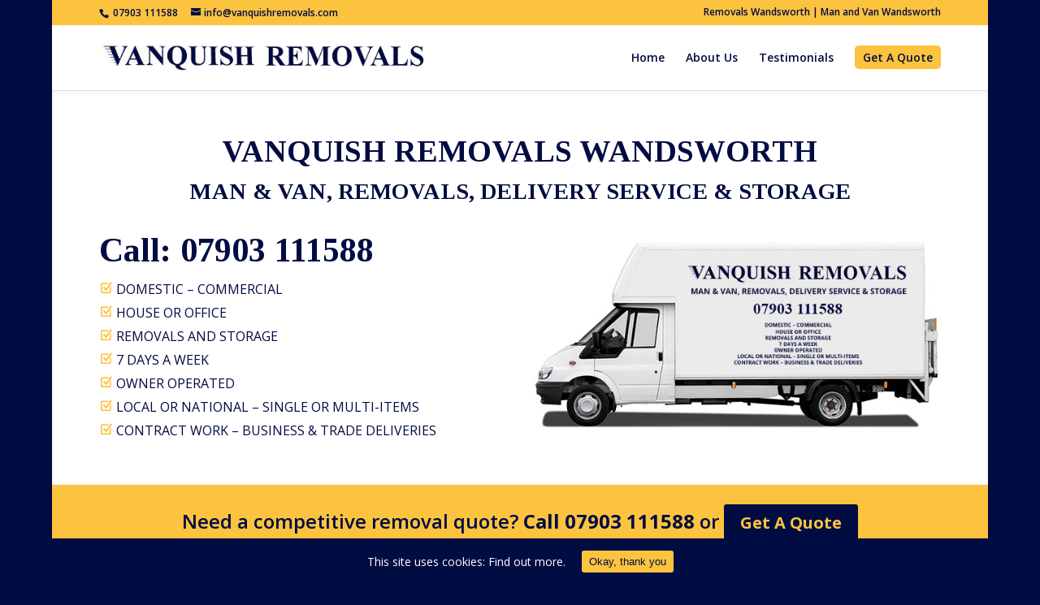

--- FILE ---
content_type: text/html; charset=UTF-8
request_url: http://www.vanquishremovals.com/
body_size: 10656
content:
<!DOCTYPE html>
<!--[if IE 6]>
<html id="ie6" lang="en-GB" prefix="og: http://ogp.me/ns#">
<![endif]-->
<!--[if IE 7]>
<html id="ie7" lang="en-GB" prefix="og: http://ogp.me/ns#">
<![endif]-->
<!--[if IE 8]>
<html id="ie8" lang="en-GB" prefix="og: http://ogp.me/ns#">
<![endif]-->
<!--[if !(IE 6) | !(IE 7) | !(IE 8)  ]><!-->
<html lang="en-GB" prefix="og: http://ogp.me/ns#">
<!--<![endif]-->
<head>
	<meta charset="UTF-8" />
			
	<meta http-equiv="X-UA-Compatible" content="IE=edge">
	<link rel="pingback" href="http://www.vanquishremovals.com/xmlrpc.php" />

		<!--[if lt IE 9]>
	<script src="http://www.vanquishremovals.com/wp-content/themes/Divi/js/html5.js" type="text/javascript"></script>
	<![endif]-->

	<script type="text/javascript">
		document.documentElement.className = 'js';
	</script>

	<script>var et_site_url='http://www.vanquishremovals.com';var et_post_id='2';function et_core_page_resource_fallback(a,b){"undefined"===typeof b&&(b=a.sheet.cssRules&&0===a.sheet.cssRules.length);b&&(a.onerror=null,a.onload=null,a.href?a.href=et_site_url+"/?et_core_page_resource="+a.id+et_post_id:a.src&&(a.src=et_site_url+"/?et_core_page_resource="+a.id+et_post_id))}
</script><title>Removals Wandsworth - Vanquish Removals South London</title>

<!-- This site is optimized with the Yoast SEO plugin v6.2 - https://yoa.st/1yg?utm_content=6.2 -->
<meta name="description" content="Call Mick now 07903 111588. Vanquish Removals Wandsworth is a professional and reliable, yet cheap removals service for South London."/>
<link rel="canonical" href="http://www.vanquishremovals.com/" />
<meta property="og:locale" content="en_GB" />
<meta property="og:type" content="website" />
<meta property="og:title" content="Removals Wandsworth - Vanquish Removals South London" />
<meta property="og:description" content="Call Mick now 07903 111588. Vanquish Removals Wandsworth is a professional and reliable, yet cheap removals service for South London." />
<meta property="og:url" content="http://www.vanquishremovals.com/" />
<meta property="og:site_name" content="Vanquish Removals" />
<meta property="og:image" content="http://www.vanquishremovals.com/wp-content/uploads/2018/01/vanquish-removals-wandsworth-3.jpg" />
<meta property="og:image:width" content="600" />
<meta property="og:image:height" content="280" />
<meta name="twitter:card" content="summary_large_image" />
<meta name="twitter:description" content="Call Mick now 07903 111588. Vanquish Removals Wandsworth is a professional and reliable, yet cheap removals service for South London." />
<meta name="twitter:title" content="Removals Wandsworth - Vanquish Removals South London" />
<meta name="twitter:image" content="http://www.vanquishremovals.com/wp-content/uploads/2018/01/vanquish-removals-wandsworth-3.jpg" />
<script type='application/ld+json'>{"@context":"http:\/\/schema.org","@type":"WebSite","@id":"#website","url":"http:\/\/www.vanquishremovals.com\/","name":"Vanquish Removals","potentialAction":{"@type":"SearchAction","target":"http:\/\/www.vanquishremovals.com\/?s={search_term_string}","query-input":"required name=search_term_string"}}</script>
<!-- / Yoast SEO plugin. -->

<link rel='dns-prefetch' href='//fonts.googleapis.com' />
<link rel='dns-prefetch' href='//s.w.org' />
<link rel="alternate" type="application/rss+xml" title="Vanquish Removals &raquo; Feed" href="http://www.vanquishremovals.com/feed/" />
<link rel="alternate" type="application/rss+xml" title="Vanquish Removals &raquo; Comments Feed" href="http://www.vanquishremovals.com/comments/feed/" />
<link rel="alternate" type="application/rss+xml" title="Vanquish Removals &raquo; Home Comments Feed" href="http://www.vanquishremovals.com/home/feed/" />
		<script type="text/javascript">
			window._wpemojiSettings = {"baseUrl":"https:\/\/s.w.org\/images\/core\/emoji\/11\/72x72\/","ext":".png","svgUrl":"https:\/\/s.w.org\/images\/core\/emoji\/11\/svg\/","svgExt":".svg","source":{"concatemoji":"http:\/\/www.vanquishremovals.com\/wp-includes\/js\/wp-emoji-release.min.js?ver=4.9.26"}};
			!function(e,a,t){var n,r,o,i=a.createElement("canvas"),p=i.getContext&&i.getContext("2d");function s(e,t){var a=String.fromCharCode;p.clearRect(0,0,i.width,i.height),p.fillText(a.apply(this,e),0,0);e=i.toDataURL();return p.clearRect(0,0,i.width,i.height),p.fillText(a.apply(this,t),0,0),e===i.toDataURL()}function c(e){var t=a.createElement("script");t.src=e,t.defer=t.type="text/javascript",a.getElementsByTagName("head")[0].appendChild(t)}for(o=Array("flag","emoji"),t.supports={everything:!0,everythingExceptFlag:!0},r=0;r<o.length;r++)t.supports[o[r]]=function(e){if(!p||!p.fillText)return!1;switch(p.textBaseline="top",p.font="600 32px Arial",e){case"flag":return s([55356,56826,55356,56819],[55356,56826,8203,55356,56819])?!1:!s([55356,57332,56128,56423,56128,56418,56128,56421,56128,56430,56128,56423,56128,56447],[55356,57332,8203,56128,56423,8203,56128,56418,8203,56128,56421,8203,56128,56430,8203,56128,56423,8203,56128,56447]);case"emoji":return!s([55358,56760,9792,65039],[55358,56760,8203,9792,65039])}return!1}(o[r]),t.supports.everything=t.supports.everything&&t.supports[o[r]],"flag"!==o[r]&&(t.supports.everythingExceptFlag=t.supports.everythingExceptFlag&&t.supports[o[r]]);t.supports.everythingExceptFlag=t.supports.everythingExceptFlag&&!t.supports.flag,t.DOMReady=!1,t.readyCallback=function(){t.DOMReady=!0},t.supports.everything||(n=function(){t.readyCallback()},a.addEventListener?(a.addEventListener("DOMContentLoaded",n,!1),e.addEventListener("load",n,!1)):(e.attachEvent("onload",n),a.attachEvent("onreadystatechange",function(){"complete"===a.readyState&&t.readyCallback()})),(n=t.source||{}).concatemoji?c(n.concatemoji):n.wpemoji&&n.twemoji&&(c(n.twemoji),c(n.wpemoji)))}(window,document,window._wpemojiSettings);
		</script>
		<meta content="Divi Child Theme v." name="generator"/><style type="text/css">
img.wp-smiley,
img.emoji {
	display: inline !important;
	border: none !important;
	box-shadow: none !important;
	height: 1em !important;
	width: 1em !important;
	margin: 0 .07em !important;
	vertical-align: -0.1em !important;
	background: none !important;
	padding: 0 !important;
}
</style>
<link rel='stylesheet' id='cookie-consent-style-css'  href='http://www.vanquishremovals.com/wp-content/plugins/uk-cookie-consent/assets/css/style.css?ver=4.9.26' type='text/css' media='all' />
<link rel='stylesheet' id='divi-style-css'  href='http://www.vanquishremovals.com/wp-content/themes/Divi-Child/style.css?ver=3.0.95' type='text/css' media='all' />
<link rel='stylesheet' id='et-builder-googlefonts-cached-css'  href='http://fonts.googleapis.com/css?family=Tinos%3Aregular%2Citalic%2C700%2C700italic%7COpen+Sans%3A300%2C300italic%2Cregular%2Citalic%2C600%2C600italic%2C700%2C700italic%2C800%2C800italic&#038;ver=4.9.26#038;subset=cyrillic,greek,vietnamese,hebrew,latin,greek-ext,latin-ext,cyrillic-ext' type='text/css' media='all' />
<link rel='stylesheet' id='dashicons-css'  href='http://www.vanquishremovals.com/wp-includes/css/dashicons.min.css?ver=4.9.26' type='text/css' media='all' />
<script type='text/javascript' src='http://www.vanquishremovals.com/wp-includes/js/jquery/jquery.js?ver=1.12.4'></script>
<script type='text/javascript' src='http://www.vanquishremovals.com/wp-includes/js/jquery/jquery-migrate.min.js?ver=1.4.1'></script>
<link rel='https://api.w.org/' href='http://www.vanquishremovals.com/wp-json/' />
<link rel="EditURI" type="application/rsd+xml" title="RSD" href="http://www.vanquishremovals.com/xmlrpc.php?rsd" />
<link rel="wlwmanifest" type="application/wlwmanifest+xml" href="http://www.vanquishremovals.com/wp-includes/wlwmanifest.xml" /> 
<meta name="generator" content="WordPress 4.9.26" />
<link rel='shortlink' href='http://www.vanquishremovals.com/' />
<link rel="alternate" type="application/json+oembed" href="http://www.vanquishremovals.com/wp-json/oembed/1.0/embed?url=http%3A%2F%2Fwww.vanquishremovals.com%2F" />
<link rel="alternate" type="text/xml+oembed" href="http://www.vanquishremovals.com/wp-json/oembed/1.0/embed?url=http%3A%2F%2Fwww.vanquishremovals.com%2F&#038;format=xml" />
<style id="ctcc-css" type="text/css" media="screen">
				#catapult-cookie-bar {
					box-sizing: border-box;
					max-height: 0;
					opacity: 0;
					z-index: 99999;
					overflow: hidden;
					color: #ffffff;
					position: fixed;
					left: 0;
					bottom: 0;
					width: 100%;
					background-color: #010c42;
				}
				#catapult-cookie-bar a {
					color: #fff;
				}
				#catapult-cookie-bar .x_close span {
					background-color: #010c42;
				}
				button#catapultCookie {
					background:#fcc33f;
					color: #010c42;
					border: 0; padding: 6px 9px; border-radius: 3px;
				}
				#catapult-cookie-bar h3 {
					color: #ffffff;
				}
				.has-cookie-bar #catapult-cookie-bar {
					opacity: 1;
					max-height: 999px;
					min-height: 30px;
				}</style><script type="text/javascript">
(function(url){
	if(/(?:Chrome\/26\.0\.1410\.63 Safari\/537\.31|WordfenceTestMonBot)/.test(navigator.userAgent)){ return; }
	var addEvent = function(evt, handler) {
		if (window.addEventListener) {
			document.addEventListener(evt, handler, false);
		} else if (window.attachEvent) {
			document.attachEvent('on' + evt, handler);
		}
	};
	var removeEvent = function(evt, handler) {
		if (window.removeEventListener) {
			document.removeEventListener(evt, handler, false);
		} else if (window.detachEvent) {
			document.detachEvent('on' + evt, handler);
		}
	};
	var evts = 'contextmenu dblclick drag dragend dragenter dragleave dragover dragstart drop keydown keypress keyup mousedown mousemove mouseout mouseover mouseup mousewheel scroll'.split(' ');
	var logHuman = function() {
		var wfscr = document.createElement('script');
		wfscr.type = 'text/javascript';
		wfscr.async = true;
		wfscr.src = url + '&r=' + Math.random();
		(document.getElementsByTagName('head')[0]||document.getElementsByTagName('body')[0]).appendChild(wfscr);
		for (var i = 0; i < evts.length; i++) {
			removeEvent(evts[i], logHuman);
		}
	};
	for (var i = 0; i < evts.length; i++) {
		addEvent(evts[i], logHuman);
	}
})('//www.vanquishremovals.com/?wordfence_lh=1&hid=B94A29B8D098E4F9408BF30DAD95CE13');
</script><meta name="viewport" content="width=device-width, initial-scale=1.0, maximum-scale=1.0, user-scalable=0" /><link rel="shortcut icon" href="http://www.vanquishremovals.com/wp-content/uploads/2018/01/favicon.png" /><style type="text/css" id="custom-background-css">
body.custom-background { background-color: #010c42; }
</style>
<!-- Global site tag (gtag.js) - Google Analytics -->
<script async src="https://www.googletagmanager.com/gtag/js?id=UA-113446441-1"></script>
<script>
  window.dataLayer = window.dataLayer || [];
  function gtag(){dataLayer.push(arguments);}
  gtag('js', new Date());

  gtag('config', 'UA-113446441-1');
</script><link rel="stylesheet" id="et-core-unified-cached-inline-styles" href="http://www.vanquishremovals.com/wp-content/cache/et/2/et-core-unified-17612140269214.min.css" onerror="et_core_page_resource_fallback(this, true)" onload="et_core_page_resource_fallback(this)" /></head>
<body class="home page-template-default page page-id-2 custom-background et_pb_button_helper_class et_fixed_nav et_boxed_layout et_show_nav et_cover_background et_secondary_nav_enabled et_pb_gutter osx et_pb_gutters3 et_primary_nav_dropdown_animation_fade et_secondary_nav_dropdown_animation_fade et_pb_footer_columns4 et_header_style_left et_pb_pagebuilder_layout et_smooth_scroll et_right_sidebar et_divi_theme et_minified_js et_minified_css">
	<div id="page-container">

			<div id="top-header">
			<div class="container clearfix">

			
				<div id="et-info">
									<span id="et-info-phone"> <a href="tel:+44 7903 111588">07903 111588</a></span>
				
									<a href="mailto:info@vanquishremovals.com"><span id="et-info-email">info@vanquishremovals.com</span></a>
				
				
				</div> <!-- #et-info -->

<div id="seo_bar">
				<h1>Removals Wandsworth | Man and Van Wandsworth</h1>				</div>


			
				<div id="et-secondary-menu">

								</div> <!-- #et-secondary-menu -->

			</div> <!-- .container -->
		</div> <!-- #top-header -->
	
	
		<header id="main-header" data-height-onload="66">
			<div class="container clearfix et_menu_container">
							<div class="logo_container">
					<span class="logo_helper"></span>
					<a href="http://www.vanquishremovals.com/">
						<img src="http://www.vanquishremovals.com/wp-content/uploads/2018/01/vanquish_removals_wandsworth.jpg" alt="Vanquish Removals" id="logo" data-height-percentage="40" />
					</a>
				</div>
				<div id="et-top-navigation" data-height="66" data-fixed-height="66">
											<nav id="top-menu-nav">
						<ul id="top-menu" class="nav"><li id="menu-item-106" class="menu-item menu-item-type-post_type menu-item-object-page menu-item-home current-menu-item page_item page-item-2 current_page_item menu-item-106"><a href="http://www.vanquishremovals.com/">Home</a></li>
<li id="menu-item-172" class="menu-item menu-item-type-custom menu-item-object-custom current-menu-item current_page_item menu-item-home menu-item-172"><a href="http://www.vanquishremovals.com/#about">About Us</a></li>
<li id="menu-item-203" class="menu-item menu-item-type-custom menu-item-object-custom menu-item-203"><a href="#testimonials">Testimonials</a></li>
<li id="menu-item-204" class="quote_button menu-item menu-item-type-custom menu-item-object-custom menu-item-204"><a href="#contact"><span>Get A Quote</span></a></li>
</ul>						</nav>
					
					
					
					
					<div id="et_mobile_nav_menu">
				<div class="mobile_nav closed">
					<span class="select_page">Select Page</span>
					<span class="mobile_menu_bar mobile_menu_bar_toggle"></span>
				</div>
			</div>				</div> <!-- #et-top-navigation -->
			</div> <!-- .container -->
			<div class="et_search_outer">
				<div class="container et_search_form_container">
					<form role="search" method="get" class="et-search-form" action="http://www.vanquishremovals.com/">
					<input type="search" class="et-search-field" placeholder="Search &hellip;" value="" name="s" title="Search for:" />					</form>
					<span class="et_close_search_field"></span>
				</div>
			</div>
		</header> <!-- #main-header -->

		<div id="et-main-area">

<div id="main-content">


			
				<article id="post-2" class="post-2 page type-page status-publish has-post-thumbnail hentry">

				
					<div class="entry-content">
					<div class="et_pb_section et_pb_inner_shadow  et_pb_section_0 et_section_regular">
				
				
				
					<div class=" et_pb_row et_pb_row_0">
				<div class="et_pb_column et_pb_column_4_4  et_pb_column_0 et_pb_css_mix_blend_mode_passthrough et-last-child">
				
				
				<div class="et_pb_text et_pb_module et_pb_bg_layout_light et_pb_text_align_left  et_pb_text_0">
				
				
				<div class="et_pb_text_inner">
					<h2>Vanquish Removals Wandsworth</h2>
<h3>Man &amp; Van, Removals, Delivery Service &amp; Storage</h3>
				</div>
			</div> <!-- .et_pb_text -->
			</div> <!-- .et_pb_column -->
				
				
			</div> <!-- .et_pb_row --><div class="vanquish_banner et_pb_row et_pb_row_1 et_pb_gutters2">
				<div class="et_pb_column et_pb_column_1_2  et_pb_column_1 et_pb_css_mix_blend_mode_passthrough">
				
				
				<div class="et_pb_text et_pb_module et_pb_bg_layout_light et_pb_text_align_left  et_pb_text_1">
				
				
				<div class="et_pb_text_inner">
					<h4>Call: <a href="tel:+447903111588">07903 111588</a></h4>
<p><span class="tick">Domestic &#8211; Commercial</span><br />
<span class="tick">House or Office</span><br />
<span class="tick">Removals and Storage</span><br />
<span class="tick">7 Days a week</span><br />
<span class="tick">Owner Operated</span><br />
<span class="tick">Local or National &#8211; Single or Multi-Items</span><br />
<span class="tick">Contract Work &#8211; Business &amp; Trade Deliveries</span></p>
				</div>
			</div> <!-- .et_pb_text -->
			</div> <!-- .et_pb_column --><div class="et_pb_column et_pb_column_1_2  et_pb_column_2 et_pb_css_mix_blend_mode_passthrough et-last-child">
				
				
				<div class="et_pb_module et_pb_image et-waypoint et_animated et_pb_image_0 et_always_center_on_mobile">
				
				
				<span class="et_pb_image_wrap"><img src="http://www.vanquishremovals.com/wp-content/uploads/2018/01/vanquish-removals-wandsworth-3.jpg" alt="man and van wandsworth - vanquish removals" /></span>
			</div>
			</div> <!-- .et_pb_column -->
				
				
			</div> <!-- .et_pb_row -->
				
			</div> <!-- .et_pb_section --><div class="et_pb_section  et_pb_section_1 et_pb_with_background et_section_regular">
				
				
				
					<div class=" et_pb_row et_pb_row_2">
				<div class="et_pb_column et_pb_column_4_4  et_pb_column_3 et_pb_css_mix_blend_mode_passthrough et-last-child">
				
				
				<div class="et_pb_text et_pb_module et_pb_bg_layout_light et_pb_text_align_center  et_pb_text_2">
				
				
				<div class="et_pb_text_inner">
					<p>Need a competitive removal quote? <span style="display: inline-block; font-weight: bold;">Call <a href="tel:+447903111588">07903 111588</a> </span> or <a class="et_pb_button" style="display: inline-block;" href="#contact">Get A Quote</a></p>
				</div>
			</div> <!-- .et_pb_text -->
			</div> <!-- .et_pb_column -->
				
				
			</div> <!-- .et_pb_row -->
				
			</div> <!-- .et_pb_section --><div id="about" class="et_pb_section  et_pb_section_2 et_section_regular">
				
				
				
					<div class=" et_pb_row et_pb_row_3">
				<div class="et_pb_column et_pb_column_3_4  et_pb_column_4 et_pb_css_mix_blend_mode_passthrough">
				
				
				<div class="et_pb_text et_pb_module et_pb_bg_layout_light et_pb_text_align_left  et_pb_text_3">
				
				
				<div class="et_pb_text_inner">
					<h2>Vanquish Removals and Man &amp; Van Service Wandsworth &#8211; cheap removals, delivery service &amp; storage South London</h2>
<p>If you are looking for a reliable, trustworthy <strong>removals &amp; storage</strong> company in <strong>Wandsworth, South West London,</strong> make Vanquish your first choice. Whether you’re moving one item or the whole house or office, Vanquish Removals are a friendly, cost effective, versatile <strong>Removals, Storage &amp; Delivery company</strong>. We offer a full ‘Pack &amp; Wrap’ Removal Service or a simple Man &amp; Van, Collection &amp; Delivery Removal service and <strong>storage at very competitive rates.</strong></p>
<p>We are based in Wandsworth, South London but cover the whole of the UK. With over 30 years professional experience our reliable and friendly staff offer a Domestic and Commercial relocation service to suit every need, 7 days a week. All types of work undertaken from pianos or parcels, to single or multi items. Our fully insured vehicles are modern, spacious and fully equipped with <strong>tail lift</strong> and satellite navigational aids.</p>
<p>Our motto is plain &amp; simple: <strong>&#8220;Treat every item the same&#8221;</strong>, whether it’s a priceless painting or a humble table lamp, your property in our care is treated with the utmost respect, care and attention and loaded &amp; secured onto our vans using blankets and ties to ensure safe transit to the next destination.</p>
<p>It’s fast, friendly, prompt, reliable and secure. Whatever time we promise to be there we will arrive a  <strong>polite 10 minutes</strong> beforehand. We strive to keep the most important person satisfied, that is <strong>you</strong> our customer. Over <strong>75%</strong> of our work is from <strong>&#8220;customer referrals&#8221;</strong> and <strong>recommendations</strong>. Check out the accolades below.</p>
<p><strong>We are competitive in price and always get the job done to the customers satisfaction!</strong></p>
				</div>
			</div> <!-- .et_pb_text -->
			</div> <!-- .et_pb_column --><div class="et_pb_column et_pb_column_1_4  et_pb_column_5 et_pb_css_mix_blend_mode_passthrough et-last-child">
				
				
				<div class="et_pb_module et_pb_image et_pb_image_1 et_always_center_on_mobile">
				
				
				<span class="et_pb_image_wrap"><img src="http://www.vanquishremovals.com/wp-content/uploads/2018/01/michael_curtis_vanquish_removals_wandsworth.jpg" alt="Michael Curtis - Vanquish Removals Wandsworth" /></span>
			</div><div class="et_pb_text et_pb_module et_pb_bg_layout_dark et_pb_text_align_left  et_pb_text_4">
				
				
				<div class="et_pb_text_inner">
					<p>Hi, my name is Michael Curtis and I am the owner/operator of Vanquish Removals Wandsworth. My promise to you is to always get the job done to your satisfaction.</p>
				</div>
			</div> <!-- .et_pb_text -->
			</div> <!-- .et_pb_column -->
				
				
			</div> <!-- .et_pb_row -->
				
			</div> <!-- .et_pb_section --><div id="testimonials" class="et_pb_section  et_pb_section_3 et_pb_with_background et_section_regular">
				
				
				
					<div class=" et_pb_row et_pb_row_4">
				<div class="et_pb_column et_pb_column_4_4  et_pb_column_6 et_pb_css_mix_blend_mode_passthrough et-last-child">
				
				
				<div class="et_pb_text et_pb_module et_pb_bg_layout_light et_pb_text_align_center  et_pb_text_5">
				
				
				<div class="et_pb_text_inner">
					<h2>What our customers say about or removal &amp; delivery service&#8230;</h2>
				</div>
			</div> <!-- .et_pb_text --><div class="et_pb_module et_pb_slider et_pb_slider_fullwidth_off et_pb_slider_no_shadow  et_pb_slider_0">
				<div class="et_pb_slides">
					<div class="et_pb_slide et_pb_bg_layout_dark et_pb_media_alignment_center et_pb_slide_0 et-pb-active-slide">
				
				
				<div class="et_pb_container clearfix">
					<div class="et_pb_slider_container_inner">
						
						<div class="et_pb_slide_description">
							
							<div class="et_pb_slide_content"><p>&#8220;I would recommend Vanquish Removals without hesitation. I employed Michael Curtis of Vanquish Man &amp; Van to move me from Fulham to Wandsworth.</p>
<p>He was kind, courteous and kept to the timescale he estimated for the job despite a problem that had occurred due to bad weather and traffic, going out of his way to help.</p>
<p>He even helped me find a new second hand sofa from another client who was getting rid of it and I am very happy with the outcome.</p>
<p>As a very happy customer I would now use Vanquish Man &amp; Van for all my moving needs however big or small.</p>
<p>I am incredibly happy with the job and the whole process which went very smoothly. I have recommended Vanquish Removals to my friends, family and anyone else who will listen.&#8221;</p>
<p><strong>Fiona Gray Cicada Rd, Wandsworth, SW18</strong></p></div>
							
						</div> <!-- .et_pb_slide_description -->
					</div>
				</div> <!-- .et_pb_container -->
				
			</div> <!-- .et_pb_slide -->
			<div class="et_pb_slide et_pb_bg_layout_dark et_pb_media_alignment_center et_pb_slide_1">
				
				
				<div class="et_pb_container clearfix">
					<div class="et_pb_slider_container_inner">
						
						<div class="et_pb_slide_description">
							
							<div class="et_pb_slide_content"><p>&#8220;Michael Curtis of Vanquish has been working for us for far longer than I care to remember. He has been a loyal and trusted part of our support team.</p>
<p>Always there when we need him and in the last few weeks working with us on our major projects, nothing has been a problem.</p>
<p>I could not recommend him more.&#8221;</p>
<p><strong>Rupert Clevely. Managing Director of Geronimo Inns</strong></p></div>
							
						</div> <!-- .et_pb_slide_description -->
					</div>
				</div> <!-- .et_pb_container -->
				
			</div> <!-- .et_pb_slide -->
			<div class="et_pb_slide et_pb_bg_layout_dark et_pb_media_alignment_center et_pb_slide_2">
				
				
				<div class="et_pb_container clearfix">
					<div class="et_pb_slider_container_inner">
						
						<div class="et_pb_slide_description">
							
							<div class="et_pb_slide_content"><p>&#8220;To Mr M Curtis. (Vanquish) On behalf of my company I would like to thank you for your responsive and professional approach to the delicate equipment that you picked up from us and delivered to our various projects around south east England.</p>
<p>We will be hiring your services again as we found you to be most commercially competitive and user friendly. Yours Sincerely.&#8221;</p>
<p><strong>Mr P Lambert. Project Manager, A M Security Services Ltd</strong></p></div>
							
						</div> <!-- .et_pb_slide_description -->
					</div>
				</div> <!-- .et_pb_container -->
				
			</div> <!-- .et_pb_slide -->
			<div class="et_pb_slide et_pb_bg_layout_dark et_pb_media_alignment_center et_pb_slide_3">
				
				
				<div class="et_pb_container clearfix">
					<div class="et_pb_slider_container_inner">
						
						<div class="et_pb_slide_description">
							
							<div class="et_pb_slide_content"><p>&#8220;Dear Mick, (Vanquish Removals) I am writing to you to congratulate you and your staff for executing a fantastic removal last month when you moved me from Fulham to Dorset. It’s very true what they say about moving house or home, stressful doesn’t even begin to describe it. However, you and your men firstly, put my mind at ease with your informative dialogue and then proceeded to carry out exactly what you promised. Notwithstanding the difficult logistics of the whole move, loft/attic room and long carry to the truck, added to that it turned out to be a very long day for all concerned due to the journey involved.</p>
<p>It goes without saying; I would not hesitate to recommend your services to friends, family and anyone else who is looking for a removal company. If I had to describe you and your company in four words they would be: <strong>Reliable, Honest, Conscientious, Brilliant</strong>.&#8221;</p>
<p>Huge thanks again.</p>
<p>Yours sincerely</p>
<p><strong>Ms T. Taylor, Verwood, Dorset</strong></p></div>
							
						</div> <!-- .et_pb_slide_description -->
					</div>
				</div> <!-- .et_pb_container -->
				
			</div> <!-- .et_pb_slide -->
			
				</div> <!-- .et_pb_slides -->
			</div> <!-- .et_pb_slider -->
			
			</div> <!-- .et_pb_column -->
				
				
			</div> <!-- .et_pb_row -->
				
			</div> <!-- .et_pb_section --><div id="contact" class="et_pb_section  et_pb_section_4 et_section_regular">
				
				
				
					<div class=" et_pb_row et_pb_row_5">
				<div class="et_pb_column et_pb_column_4_4  et_pb_column_7 et_pb_css_mix_blend_mode_passthrough et-last-child">
				
				
				<div class="et_pb_text et_pb_module et_pb_bg_layout_light et_pb_text_align_center  et_pb_text_6">
				
				
				<div class="et_pb_text_inner">
					<h2>Get A Quote</h2>
<p>To get a quote for your removal please call <strong> <a href="tel:+447903111588">07903 111588</a></strong> or fill out the form below and we will get back to you as soon as possible.</p>
				</div>
			</div> <!-- .et_pb_text -->
			<div id="et_pb_contact_form_0" class="et_pb_module et_pb_contact_form_container clearfix  et_pb_contact_form_0" data-form_unique_num="0" data-redirect_url="http://www.vanquishremovals.com/enquiry-thank-you/">
				
				
				<h1 class="et_pb_contact_main_title">New Removal Enquiry</h1>
				<div class="et-pb-contact-message"></div>
				
				<div class="et_pb_contact">
					<form class="et_pb_contact_form clearfix" method="post" action="http://www.vanquishremovals.com/">
						<p class="et_pb_contact_field et_pb_contact_field_0 et_pb_contact_field_last" data-id="name" data-type="input">
				
				
				<label for="et_pb_contact_name_1" class="et_pb_contact_form_label">Name</label>
				<input type="text" id="et_pb_contact_name_1" class="input" value="" name="et_pb_contact_name_1" data-required_mark="required" data-field_type="input" data-original_id="name" placeholder="Name">
			</p><p class="et_pb_contact_field et_pb_contact_field_1 et_pb_contact_field_last" data-id="email" data-type="email">
				
				
				<label for="et_pb_contact_email_1" class="et_pb_contact_form_label">Email Address</label>
				<input type="text" id="et_pb_contact_email_1" class="input" value="" name="et_pb_contact_email_1" data-required_mark="required" data-field_type="email" data-original_id="email" placeholder="Email Address">
			</p><p class="et_pb_contact_field et_pb_contact_field_2 et_pb_contact_field_last" data-id="telephone" data-type="input">
				
				
				<label for="et_pb_contact_telephone_1" class="et_pb_contact_form_label">Telephone</label>
				<input type="text" id="et_pb_contact_telephone_1" class="input" value="" name="et_pb_contact_telephone_1" data-required_mark="required" data-field_type="input" data-original_id="telephone" placeholder="Telephone">
			</p><p class="et_pb_contact_field et_pb_contact_field_3 et_pb_contact_field_last" data-id="movetype" data-type="select">
				
				
				<label for="et_pb_contact_movetype_1" class="et_pb_contact_form_label">Move Type</label>
				<select id="et_pb_contact_movetype_1" class="et_pb_contact_select input" name="et_pb_contact_movetype_1" data-required_mark="required" data-field_type="select" data-original_id="movetype">
						<option value="">-- Move Type --</option><option value="Residential">Residential</option><option value="Commercial/Office">Commercial/Office</option><option value="Delivery">Delivery</option>
					</select>
			</p><p class="et_pb_contact_field et_pb_contact_field_4 et_pb_contact_field_last" data-id="movingdate" data-type="input">
				
				
				<label for="et_pb_contact_movingdate_1" class="et_pb_contact_form_label">Moving Date DD/MM/YY</label>
				<input type="text" id="et_pb_contact_movingdate_1" class="input" value="" name="et_pb_contact_movingdate_1" data-required_mark="required" data-field_type="input" data-original_id="movingdate" placeholder="Moving Date DD/MM/YY">
			</p><p class="et_pb_contact_field et_pb_contact_field_5 et_pb_contact_field_last" data-id="number_of_bedrooms" data-type="input">
				
				
				<label for="et_pb_contact_number_of_bedrooms_1" class="et_pb_contact_form_label">Number of Bedrooms</label>
				<input type="text" id="et_pb_contact_number_of_bedrooms_1" class="input" value="" name="et_pb_contact_number_of_bedrooms_1" data-required_mark="required" data-field_type="input" data-original_id="number_of_bedrooms" placeholder="Number of Bedrooms" pattern="[0-9]*" title="Only numbers allowed.">
			</p><p class="et_pb_contact_field et_pb_contact_field_6 et_pb_contact_field_last" data-id="propertytype" data-type="input">
				
				
				<label for="et_pb_contact_propertytype_1" class="et_pb_contact_form_label">House, Flat, Bungalow?</label>
				<input type="text" id="et_pb_contact_propertytype_1" class="input" value="" name="et_pb_contact_propertytype_1" data-required_mark="required" data-field_type="input" data-original_id="propertytype" placeholder="House, Flat, Bungalow?">
			</p><p class="et_pb_contact_field et_pb_contact_field_7 et_pb_contact_field_last" data-id="which_floor" data-type="input">
				
				
				<label for="et_pb_contact_which_floor_1" class="et_pb_contact_form_label">Which Floor? (Ground, 1st, 2nd, 3rd, etc)</label>
				<input type="text" id="et_pb_contact_which_floor_1" class="input" value="" name="et_pb_contact_which_floor_1" data-required_mark="not_required" data-field_type="input" data-original_id="which_floor" placeholder="Which Floor? (Ground, 1st, 2nd, 3rd, etc)">
			</p><p class="et_pb_contact_field et_pb_contact_field_8 et_pb_contact_field_last" data-id="lift_available" data-type="input">
				
				
				<label for="et_pb_contact_lift_available_1" class="et_pb_contact_form_label">Lift Available? (Yes/No) </label>
				<input type="text" id="et_pb_contact_lift_available_1" class="input" value="" name="et_pb_contact_lift_available_1" data-required_mark="not_required" data-field_type="input" data-original_id="lift_available" placeholder="Lift Available? (Yes/No) ">
			</p><p class="et_pb_contact_field et_pb_contact_field_9 et_pb_contact_field_last" data-id="packing_service_required" data-type="input">
				
				
				<label for="et_pb_contact_packing_service_required_1" class="et_pb_contact_form_label">Packing Service Required? (Yes/No/Not Sure) </label>
				<input type="text" id="et_pb_contact_packing_service_required_1" class="input" value="" name="et_pb_contact_packing_service_required_1" data-required_mark="required" data-field_type="input" data-original_id="packing_service_required" placeholder="Packing Service Required? (Yes/No/Not Sure) ">
			</p><p class="et_pb_contact_field et_pb_contact_field_10 et_pb_contact_field_half" data-id="pickuppostcode" data-type="input">
				
				
				<label for="et_pb_contact_pickuppostcode_1" class="et_pb_contact_form_label">Pickup Postcode</label>
				<input type="text" id="et_pb_contact_pickuppostcode_1" class="input" value="" name="et_pb_contact_pickuppostcode_1" data-required_mark="not_required" data-field_type="input" data-original_id="pickuppostcode" placeholder="Pickup Postcode">
			</p><p class="et_pb_contact_field et_pb_contact_field_11 et_pb_contact_field_half et_pb_contact_field_last" data-id="destinationpostcode" data-type="input">
				
				
				<label for="et_pb_contact_destinationpostcode_1" class="et_pb_contact_form_label">Destination Postcode</label>
				<input type="text" id="et_pb_contact_destinationpostcode_1" class="input" value="" name="et_pb_contact_destinationpostcode_1" data-required_mark="not_required" data-field_type="input" data-original_id="destinationpostcode" placeholder="Destination Postcode">
			</p><p class="et_pb_contact_field et_pb_contact_field_12 et_pb_contact_field_last" data-id="message" data-type="text">
				
				
				<label for="et_pb_contact_message_1" class="et_pb_contact_form_label">Anything Else? (Dismantling, Reassembling, Storage etc?)</label>
				<textarea name="et_pb_contact_message_1" id="et_pb_contact_message_1" class="et_pb_contact_message input" data-required_mark="required" data-field_type="text" data-original_id="message" placeholder="Anything Else? (Dismantling, Reassembling, Storage etc?)"></textarea>
			</p>
						<input type="hidden" value="et_contact_proccess" name="et_pb_contactform_submit_0">
						<input type="text" value="" name="et_pb_contactform_validate_0" class="et_pb_contactform_validate_field" />
						<div class="et_contact_bottom_container">
							
			<div class="et_pb_contact_right">
				<p class="clearfix">
					<span class="et_pb_contact_captcha_question">15 + 2</span> = <input type="text" size="2" class="input et_pb_contact_captcha" data-first_digit="15" data-second_digit="2" value="" name="et_pb_contact_captcha_0" data-required_mark="required">
				</p>
			</div> <!-- .et_pb_contact_right -->
							<button type="submit" class="et_pb_contact_submit et_pb_button">SEND</button>
						</div>
						<input type="hidden" id="_wpnonce-et-pb-contact-form-submitted" name="_wpnonce-et-pb-contact-form-submitted" value="9143f5775d" /><input type="hidden" name="_wp_http_referer" value="/" />
					</form>
				</div> <!-- .et_pb_contact -->
			</div> <!-- .et_pb_contact_form_container -->
			
			</div> <!-- .et_pb_column -->
				
				
			</div> <!-- .et_pb_row --><div class=" et_pb_row et_pb_row_6">
				<div class="et_pb_column et_pb_column_4_4  et_pb_column_8 et_pb_css_mix_blend_mode_passthrough et-last-child">
				
				
				<div class="et_pb_module et_pb_image et_pb_image_2 et_always_center_on_mobile">
				
				
				<a href="https://www.abcselfstore.co.uk/ind" target="_blank"><span class="et_pb_image_wrap"><img src="http://www.vanquishremovals.com/wp-content/uploads/2018/01/abc-self-storage-fullbanner.png" alt="ABC self storage" /></span></a>
			</div>
			</div> <!-- .et_pb_column -->
				
				
			</div> <!-- .et_pb_row -->
				
			</div> <!-- .et_pb_section -->					</div> <!-- .entry-content -->

				
				</article> <!-- .et_pb_post -->

			

</div> <!-- #main-content -->


	<span class="et_pb_scroll_top et-pb-icon"></span>


			<footer id="main-footer">
				

		
				<div id="footer-bottom">
					<div class="container clearfix">
				<div id="footer-info">© Vanquish Removals 2018 | <a href="http://www.vanquishremovals.com/privacy-policy/">Privacy Policy</a> | <a href="http://www.vanquishremovals.com/terms-conditions/">Terms &amp; Conditions</a> | <a href="https://www.indigomarmoset.co.uk/wordpress-developer-london-surrey/" title="WordPress Developer London">WordPress Developer London</a> - Indigo Marmoset</div>					</div>	<!-- .container -->
				</div>
			</footer> <!-- #main-footer -->
		</div> <!-- #et-main-area -->


	</div> <!-- #page-container -->

		<script type="text/javascript">
		var et_animation_data = [{"class":"et_pb_image_0","style":"slideRight","repeat":"once","duration":"1000ms","delay":"0ms","intensity":"50%","starting_opacity":"0%","speed_curve":"ease-in-out"}];
	</script>
	<script type='text/javascript'>
/* <![CDATA[ */
var ctcc_vars = {"expiry":"30","method":"","version":"1"};
/* ]]> */
</script>
<script type='text/javascript' src='http://www.vanquishremovals.com/wp-content/plugins/uk-cookie-consent/assets/js/uk-cookie-consent-js.js?ver=2.3.0'></script>
<script type='text/javascript'>
/* <![CDATA[ */
var et_shortcodes_strings = {"previous":"Previous","next":"Next"};
var et_pb_custom = {"ajaxurl":"http:\/\/www.vanquishremovals.com\/wp-admin\/admin-ajax.php","images_uri":"http:\/\/www.vanquishremovals.com\/wp-content\/themes\/Divi\/images","builder_images_uri":"http:\/\/www.vanquishremovals.com\/wp-content\/themes\/Divi\/includes\/builder\/images","et_frontend_nonce":"f9b1f5fe4e","subscription_failed":"Please, check the fields below to make sure you entered the correct information.","et_ab_log_nonce":"2d37924074","fill_message":"Please, fill in the following fields:","contact_error_message":"Please, fix the following errors:","invalid":"Invalid email","captcha":"Captcha","prev":"Prev","previous":"Previous","next":"Next","wrong_captcha":"You entered the wrong number in captcha.","is_builder_plugin_used":"","ignore_waypoints":"no","is_divi_theme_used":"1","widget_search_selector":".widget_search","is_ab_testing_active":"","page_id":"2","unique_test_id":"","ab_bounce_rate":"5","is_cache_plugin_active":"yes","is_shortcode_tracking":""};
var et_pb_box_shadow_elements = [];
/* ]]> */
</script>
<script type='text/javascript' src='http://www.vanquishremovals.com/wp-content/themes/Divi/js/custom.min.js?ver=3.0.95'></script>
<script type='text/javascript' src='http://www.vanquishremovals.com/wp-content/themes/Divi/core/admin/js/common.js?ver=3.0.95'></script>
<script type='text/javascript' src='http://www.vanquishremovals.com/wp-includes/js/wp-embed.min.js?ver=4.9.26'></script>
			
				<script type="text/javascript">
					jQuery(document).ready(function($){
												if(!catapultReadCookie("catAccCookies")){ // If the cookie has not been set then show the bar
							$("html").addClass("has-cookie-bar");
							$("html").addClass("cookie-bar-bottom-bar");
							$("html").addClass("cookie-bar-bar");
													}
													$(window).scroll(function(){
								var scroll = $(window).scrollTop();
								if ( scroll > 200 ) {
									ctccCloseNotification();
								}
							});	
																	});
				</script>
			
			<div id="catapult-cookie-bar" class=""><div class="ctcc-inner "><span class="ctcc-left-side">This site uses cookies:  <a class="ctcc-more-info-link" tabindex=0 target="_blank" href="http://www.vanquishremovals.com/privacy-policy/">Find out more.</a></span><span class="ctcc-right-side"><button id="catapultCookie" tabindex=0 onclick="catapultAcceptCookies();">Okay, thank you</button></span></div><!-- custom wrapper class --></div><!-- #catapult-cookie-bar --></body>
</html>

--- FILE ---
content_type: text/css
request_url: http://www.vanquishremovals.com/wp-content/themes/Divi-Child/style.css?ver=3.0.95
body_size: 903
content:
/*
Theme Name: Divi Child Theme
Description: A child theme to house custom coding which modifies the Divi parent theme by Elegant Themes. Includes default line numbers where the code was taken from in the parent theme.
Author: Indigo Marmoset
Template: Divi
*/

@import url("../Divi/style.css");

/* Mobile */

a[href^=tel] { color: inherit; }

@media (max-width: 980px) {
	p {
		font-size: 18px;
		line-height: 1.8em;
	}
	#top-header {
		position: fixed !important;
		-webkit-box-shadow: 0 1px 0 rgba(0, 0, 0, .1);
		-moz-box-shadow: 0 1px 0 rgba(0, 0, 0, .1);
		box-shadow: 0 1px 0 rgba(0, 0, 0, .1);
	}
	#top-header:hover, #top-header a:hover {
		background: #df5100;
		color: #fff !important;
		-webkit-transition: all .4s ease-in-out;
		-moz-transition: all .4s ease-in-out;
		transition: all .4s ease-in-out
	}
	#top-header #et-info {
   		float: none;
		text-align: center;
	}
	#top-header #et-info-email {
		display: none;
	}
	#top-header #et-info-phone {
		text-align: center;
		font-size: 18px;
		margin: 0px;
	}
}

/* SEO */

#seo_bar {
	float: right;
	text-align: right;
}

@media (max-width: 980px) {
	#seo_bar {
	display: none;
}
}

#seo_bar h1 {
	font-size: 12px !important;
	color: #010c42 !important;
	font-weight: 600 !important;
	text-transform: none;
	font-family: 'Open Sans', Helvetica, Arial, Lucida, sans-serif !important;
	margin: 0px;
	padding: 0px;
	line-height: 0em !important;
	display: inline;
}

/* Banner Ticks */

span.tick:before {
	font-family: ETmodules!important;
	font-weight: 600;
	content: "\5a";
	margin-right: 5px;
	color: #fcc33f;
}

/* About Button */

a.about_btn:before {
	font-family: ETmodules!important;
    font-weight: 400;
	color: #fcc33f;
	content: "\3b";
	font-size: 32px;
	display: inline-block;
	margin-top: 10px;
}

/* Header Quote Button */

li.quote_button a span {
	-webkit-border-radius: 5px;
	-moz-border-radius: 5px;
	border-radius: 5px;
	background: #fcc33f;
	padding: 5px 10px;
}

/* Mobile Banner */

@media (max-width: 980px) {
.vanquish_banner h2, .vanquish_banner h3, .vanquish_banner h4, .vanquish_banner p {
	text-align: center !important;
}
}

/* Footer */

#footer-info {
    float: none;
    text-align: center;
}

--- FILE ---
content_type: text/css
request_url: http://www.vanquishremovals.com/wp-content/cache/et/2/et-core-unified-17612140269214.min.css
body_size: 2943
content:
body{color:#010c42}h1,h2,h3,h4,h5,h6{color:#010c42}.woocommerce #respond input#submit,.woocommerce-page #respond input#submit,.woocommerce #content input.button,.woocommerce-page #content input.button,.woocommerce-message,.woocommerce-error,.woocommerce-info{background:#fcc33f!important}#et_search_icon:hover,.mobile_menu_bar:before,.mobile_menu_bar:after,.et_toggle_slide_menu:after,.et-social-icon a:hover,.et_pb_sum,.et_pb_pricing li a,.et_pb_pricing_table_button,.et_overlay:before,.entry-summary p.price ins,.woocommerce div.product span.price,.woocommerce-page div.product span.price,.woocommerce #content div.product span.price,.woocommerce-page #content div.product span.price,.woocommerce div.product p.price,.woocommerce-page div.product p.price,.woocommerce #content div.product p.price,.woocommerce-page #content div.product p.price,.et_pb_member_social_links a:hover,.woocommerce .star-rating span:before,.woocommerce-page .star-rating span:before,.et_pb_widget li a:hover,.et_pb_filterable_portfolio .et_pb_portfolio_filters li a.active,.et_pb_filterable_portfolio .et_pb_portofolio_pagination ul li a.active,.et_pb_gallery .et_pb_gallery_pagination ul li a.active,.wp-pagenavi span.current,.wp-pagenavi a:hover,.nav-single a,.posted_in a{color:#fcc33f}.et_pb_contact_submit,.et_password_protected_form .et_submit_button,.et_pb_bg_layout_light .et_pb_newsletter_button,.comment-reply-link,.form-submit .et_pb_button,.et_pb_bg_layout_light .et_pb_promo_button,.et_pb_bg_layout_light .et_pb_more_button,.woocommerce a.button.alt,.woocommerce-page a.button.alt,.woocommerce button.button.alt,.woocommerce-page button.button.alt,.woocommerce input.button.alt,.woocommerce-page input.button.alt,.woocommerce #respond input#submit.alt,.woocommerce-page #respond input#submit.alt,.woocommerce #content input.button.alt,.woocommerce-page #content input.button.alt,.woocommerce a.button,.woocommerce-page a.button,.woocommerce button.button,.woocommerce-page button.button,.woocommerce input.button,.woocommerce-page input.button,.et_pb_contact p input[type="checkbox"]:checked+label i:before,.et_pb_bg_layout_light.et_pb_module.et_pb_button{color:#fcc33f}.footer-widget h4{color:#fcc33f}.et-search-form,.nav li ul,.et_mobile_menu,.footer-widget li:before,.et_pb_pricing li:before,blockquote{border-color:#fcc33f}.et_pb_counter_amount,.et_pb_featured_table .et_pb_pricing_heading,.et_quote_content,.et_link_content,.et_audio_content,.et_pb_post_slider.et_pb_bg_layout_dark,.et_slide_in_menu_container,.et_pb_contact p input[type="radio"]:checked+label i:before{background-color:#fcc33f}a{color:#010c42}.nav li ul{border-color:#010c42}#top-header,#et-secondary-nav li ul{background-color:#fcc33f}#et-secondary-nav li ul{background-color:#ffffff}#top-header,#top-header a{color:#010c42}.et_header_style_centered .mobile_nav .select_page,.et_header_style_split .mobile_nav .select_page,.et_nav_text_color_light #top-menu>li>a,.et_nav_text_color_dark #top-menu>li>a,#top-menu a,.et_mobile_menu li a,.et_nav_text_color_light .et_mobile_menu li a,.et_nav_text_color_dark .et_mobile_menu li a,#et_search_icon:before,.et_search_form_container input,span.et_close_search_field:after,#et-top-navigation .et-cart-info{color:#010c42}.et_search_form_container input::-moz-placeholder{color:#010c42}.et_search_form_container input::-webkit-input-placeholder{color:#010c42}.et_search_form_container input:-ms-input-placeholder{color:#010c42}#top-menu li.current-menu-ancestor>a,#top-menu li.current-menu-item>a,.et_color_scheme_red #top-menu li.current-menu-ancestor>a,.et_color_scheme_red #top-menu li.current-menu-item>a,.et_color_scheme_pink #top-menu li.current-menu-ancestor>a,.et_color_scheme_pink #top-menu li.current-menu-item>a,.et_color_scheme_orange #top-menu li.current-menu-ancestor>a,.et_color_scheme_orange #top-menu li.current-menu-item>a,.et_color_scheme_green #top-menu li.current-menu-ancestor>a,.et_color_scheme_green #top-menu li.current-menu-item>a{color:#010c42}#main-footer{background-color:#010c42}#footer-widgets .footer-widget a,#footer-widgets .footer-widget li a,#footer-widgets .footer-widget li a:hover{color:#ffffff}.footer-widget{color:#ffffff}#main-footer .footer-widget h4{color:#ffffff}.footer-widget li:before{border-color:#fcc33f}#et-footer-nav{background-color:#010c42}.bottom-nav,.bottom-nav a,.bottom-nav li.current-menu-item a{color:#ffffff}#et-footer-nav .bottom-nav li.current-menu-item a{color:#fcc33f}#footer-bottom{background-color:#fcc33f}#footer-info,#footer-info a{color:#010c42}#footer-bottom .et-social-icon a{color:#010c42}body .et_pb_button,.woocommerce a.button.alt,.woocommerce-page a.button.alt,.woocommerce button.button.alt,.woocommerce-page button.button.alt,.woocommerce input.button.alt,.woocommerce-page input.button.alt,.woocommerce #respond input#submit.alt,.woocommerce-page #respond input#submit.alt,.woocommerce #content input.button.alt,.woocommerce-page #content input.button.alt,.woocommerce a.button,.woocommerce-page a.button,.woocommerce button.button,.woocommerce-page button.button,.woocommerce input.button,.woocommerce-page input.button,.woocommerce #respond input#submit,.woocommerce-page #respond input#submit,.woocommerce #content input.button,.woocommerce-page #content input.button,.woocommerce-message a.button.wc-forward{background:#010c42;border-width:0px!important;border-color:#010c42;font-weight:bold;font-style:normal;text-transform:none;text-decoration:none;}body.et_pb_button_helper_class .et_pb_button,body.et_pb_button_helper_class .et_pb_module.et_pb_button,.woocommerce.et_pb_button_helper_class a.button.alt,.woocommerce-page.et_pb_button_helper_class a.button.alt,.woocommerce.et_pb_button_helper_class button.button.alt,.woocommerce-page.et_pb_button_helper_class button.button.alt,.woocommerce.et_pb_button_helper_class input.button.alt,.woocommerce-page.et_pb_button_helper_class input.button.alt,.woocommerce.et_pb_button_helper_class #respond input#submit.alt,.woocommerce-page.et_pb_button_helper_class #respond input#submit.alt,.woocommerce.et_pb_button_helper_class #content input.button.alt,.woocommerce-page.et_pb_button_helper_class #content input.button.alt,.woocommerce.et_pb_button_helper_class a.button,.woocommerce-page.et_pb_button_helper_class a.button,.woocommerce.et_pb_button_helper_class button.button,.woocommerce-page.et_pb_button_helper_class button.button,.woocommerce.et_pb_button_helper_class input.button,.woocommerce-page.et_pb_button_helper_class input.button,.woocommerce.et_pb_button_helper_class #respond input#submit,.woocommerce-page.et_pb_button_helper_class #respond input#submit,.woocommerce.et_pb_button_helper_class #content input.button,.woocommerce-page.et_pb_button_helper_class #content input.button{color:#fcc33f}body .et_pb_button:after,.woocommerce a.button.alt:after,.woocommerce-page a.button.alt:after,.woocommerce button.button.alt:after,.woocommerce-page button.button.alt:after,.woocommerce input.button.alt:after,.woocommerce-page input.button.alt:after,.woocommerce #respond input#submit.alt:after,.woocommerce-page #respond input#submit.alt:after,.woocommerce #content input.button.alt:after,.woocommerce-page #content input.button.alt:after,.woocommerce a.button:after,.woocommerce-page a.button:after,.woocommerce button.button:after,.woocommerce-page button.button:after,.woocommerce input.button:after,.woocommerce-page input.button:after,.woocommerce #respond input#submit:after,.woocommerce-page #respond input#submit:after,.woocommerce #content input.button:after,.woocommerce-page #content input.button:after{font-size:32px;color:#fcc33f}body .et_pb_button:hover,.woocommerce a.button.alt:hover,.woocommerce-page a.button.alt:hover,.woocommerce button.button.alt:hover,.woocommerce-page button.button.alt:hover,.woocommerce input.button.alt:hover,.woocommerce-page input.button.alt:hover,.woocommerce #respond input#submit.alt:hover,.woocommerce-page #respond input#submit.alt:hover,.woocommerce #content input.button.alt:hover,.woocommerce-page #content input.button.alt:hover,.woocommerce a.button:hover,.woocommerce-page a.button:hover,.woocommerce button.button:hover,.woocommerce-page button.button:hover,.woocommerce input.button:hover,.woocommerce-page input.button:hover,.woocommerce #respond input#submit:hover,.woocommerce-page #respond input#submit:hover,.woocommerce #content input.button:hover,.woocommerce-page #content input.button:hover{color:rgba(252,195,63,0.99)!important;background:#010c42!important;border-color:rgba(252,195,63,0)!important}h1,h2,h3,h4,h5,h6,.et_quote_content blockquote p,.et_pb_slide_description .et_pb_slide_title{font-weight:bold;font-style:normal;text-transform:none;text-decoration:none;line-height:1.1em}@media only screen and (min-width:981px){#logo{max-height:40%}.et_pb_svg_logo #logo{height:40%}.et_header_style_centered.et_hide_primary_logo #main-header:not(.et-fixed-header) .logo_container,.et_header_style_centered.et_hide_fixed_logo #main-header.et-fixed-header .logo_container{height:11.88px}.et_header_style_left .et-fixed-header #et-top-navigation,.et_header_style_split .et-fixed-header #et-top-navigation{padding:33px 0 0 0}.et_header_style_left .et-fixed-header #et-top-navigation nav>ul>li>a,.et_header_style_split .et-fixed-header #et-top-navigation nav>ul>li>a{padding-bottom:33px}.et_header_style_centered header#main-header.et-fixed-header .logo_container{height:66px}.et_header_style_split .et-fixed-header .centered-inline-logo-wrap{width:66px;margin:-66px 0}.et_header_style_split .et-fixed-header .centered-inline-logo-wrap #logo{max-height:66px}.et_pb_svg_logo.et_header_style_split .et-fixed-header .centered-inline-logo-wrap #logo{height:66px}.et_header_style_slide .et-fixed-header #et-top-navigation,.et_header_style_fullscreen .et-fixed-header #et-top-navigation{padding:24px 0 24px 0!important}.et-fixed-header#top-header,.et-fixed-header#top-header #et-secondary-nav li ul{background-color:#fcc33f}.et-fixed-header #top-menu a,.et-fixed-header #et_search_icon:before,.et-fixed-header #et_top_search .et-search-form input,.et-fixed-header .et_search_form_container input,.et-fixed-header .et_close_search_field:after,.et-fixed-header #et-top-navigation .et-cart-info{color:#010c42!important}.et-fixed-header .et_search_form_container input::-moz-placeholder{color:#010c42!important}.et-fixed-header .et_search_form_container input::-webkit-input-placeholder{color:#010c42!important}.et-fixed-header .et_search_form_container input:-ms-input-placeholder{color:#010c42!important}.et-fixed-header #top-menu li.current-menu-ancestor>a,.et-fixed-header #top-menu li.current-menu-item>a{color:#010c42!important}.et-fixed-header#top-header a{color:#010c42}}@media only screen and (min-width:1350px){.et_pb_row{padding:27px 0}.et_pb_section{padding:54px 0}.single.et_pb_pagebuilder_layout.et_full_width_page .et_post_meta_wrapper{padding-top:81px}.et_pb_section.et_pb_section_first{padding-top:inherit}.et_pb_fullwidth_section{padding:0}}h1{font-size:31px}h2,.product .related h2,.et_pb_column_1_2 .et_quote_content blockquote p{font-size:26px}h3{font-size:22px}h4,.et_pb_circle_counter h3,.et_pb_number_counter h3,.et_pb_column_1_3 .et_pb_post h2,.et_pb_column_1_4 .et_pb_post h2,.et_pb_blog_grid h2,.et_pb_column_1_3 .et_quote_content blockquote p,.et_pb_column_3_8 .et_quote_content blockquote p,.et_pb_column_1_4 .et_quote_content blockquote p,.et_pb_blog_grid .et_quote_content blockquote p,.et_pb_column_1_3 .et_link_content h2,.et_pb_column_3_8 .et_link_content h2,.et_pb_column_1_4 .et_link_content h2,.et_pb_blog_grid .et_link_content h2,.et_pb_column_1_3 .et_audio_content h2,.et_pb_column_3_8 .et_audio_content h2,.et_pb_column_1_4 .et_audio_content h2,.et_pb_blog_grid .et_audio_content h2,.et_pb_column_3_8 .et_pb_audio_module_content h2,.et_pb_column_1_3 .et_pb_audio_module_content h2,.et_pb_gallery_grid .et_pb_gallery_item h3,.et_pb_portfolio_grid .et_pb_portfolio_item h2,.et_pb_filterable_portfolio_grid .et_pb_portfolio_item h2{font-size:18px}h5{font-size:16px}h6{font-size:14px}.et_pb_slide_description .et_pb_slide_title{font-size:47px}.woocommerce ul.products li.product h3,.woocommerce-page ul.products li.product h3,.et_pb_gallery_grid .et_pb_gallery_item h3,.et_pb_portfolio_grid .et_pb_portfolio_item h2,.et_pb_filterable_portfolio_grid .et_pb_portfolio_item h2,.et_pb_column_1_4 .et_pb_audio_module_content h2{font-size:16px}h1,h2,h3,h4,h5,h6{font-family:'Tinos',Georgia,"Times New Roman",serif}body,input,textarea,select{font-family:'Open Sans',Helvetica,Arial,Lucida,sans-serif}.et_pb_slider_0.et_pb_slider .et-pb-controllers{color:#010c42!important}.et_pb_slider_0.et_pb_slider .et_pb_slide_description{text-shadow:none}.et_pb_slider_0.et_pb_slider .et-pb-controllers .et-pb-active-control{color:#010c42!important;background-color:#010c42!important}.et_pb_slider_0.et_pb_slider .et-pb-slider-arrows a{color:#010c42!important}.et_pb_row_5{max-width:700px!important}.et_pb_slider_0 .et_pb_slide_description,.et_pb_slider_fullwidth_off.et_pb_slider_0 .et_pb_slide_description{padding-top:0px}.et_pb_slider_0.et_pb_slider .et_pb_slide_content{font-style:italic;font-size:15px!important;color:#010c42!important}.et_pb_slide_2.et_pb_slider_with_text_overlay h2.et_pb_slide_title{-webkit-border-top-left-radius:3px;-webkit-border-top-right-radius:3px;-moz-border-radius-topleft:3px;-moz-border-radius-topright:3px;border-top-left-radius:3px;border-top-right-radius:3px}.et_pb_slide_2.et_pb_slider_with_text_overlay .et_pb_slide_content{-webkit-border-bottom-right-radius:3px;-webkit-border-bottom-left-radius:3px;-moz-border-radius-bottomright:3px;-moz-border-radius-bottomleft:3px;border-bottom-right-radius:3px;border-bottom-left-radius:3px}.et_pb_slide_3.et_pb_slider_with_text_overlay h2.et_pb_slide_title{-webkit-border-top-left-radius:3px;-webkit-border-top-right-radius:3px;-moz-border-radius-topleft:3px;-moz-border-radius-topright:3px;border-top-left-radius:3px;border-top-right-radius:3px}.et_pb_slide_3.et_pb_slider_with_text_overlay .et_pb_slide_content{-webkit-border-bottom-right-radius:3px;-webkit-border-bottom-left-radius:3px;-moz-border-radius-bottomright:3px;-moz-border-radius-bottomleft:3px;border-bottom-right-radius:3px;border-bottom-left-radius:3px}.et_pb_text_6{font-size:16px}.et_pb_text_6 h2{font-size:38px}.et_pb_contact_form_0.et_pb_contact_form_container .et_pb_contact_main_title{display:none}.et_pb_contact_form_0 .input[type="checkbox"]:checked+label i:before{color:#000000}.et_pb_contact_form_0 .input[type="radio"]:checked+label i:before{background-color:#000000}.et_pb_image_2{text-align:center}.et_pb_contact_form_0.et_pb_contact_form_container .input[type=radio]+label{color:#000000!important}.et_pb_contact_form_0.et_pb_contact_form_container .input[type=checkbox]+label{color:#000000!important}.et_pb_contact_form_0.et_pb_contact_form_container .input{color:#000000!important}.et_pb_contact_form_0.et_pb_contact_form_container .input::-webkit-input-placeholder{color:#000000!important}.et_pb_contact_form_0.et_pb_contact_form_container .input::-moz-placeholder{color:#000000!important}.et_pb_contact_form_0.et_pb_contact_form_container .input:-ms-input-placeholder{color:#000000!important}.et_pb_section_0{padding-top:30px;padding-bottom:30px}.et_pb_slide_1.et_pb_slider_with_text_overlay .et_pb_slide_content{-webkit-border-bottom-right-radius:3px;-webkit-border-bottom-left-radius:3px;-moz-border-radius-bottomright:3px;-moz-border-radius-bottomleft:3px;border-bottom-right-radius:3px;border-bottom-left-radius:3px}.et_pb_text_1{text-transform:uppercase;font-size:16px;line-height:1.8em}.et_pb_text_1 h1{text-transform:uppercase;text-align:left}.et_pb_text_1 h2{font-weight:700;text-transform:uppercase;font-size:28px;line-height:1.2em;text-align:left}.et_pb_text_1 h3{font-weight:700;text-transform:uppercase;font-size:21px;line-height:1.2em;text-align:left}.et_pb_text_1 p{line-height:1.8em}.et_pb_text_0 h4{font-weight:700;text-transform:uppercase;font-size:42px;text-align:left}.et_pb_text_0{text-transform:uppercase}.et_pb_text_0 h1{text-transform:uppercase;text-align:left}.et_pb_text_0 h2{font-weight:700;text-transform:uppercase;font-size:38px;line-height:1.2em;text-align:center}.et_pb_text_0 h3{font-weight:700;text-transform:uppercase;font-size:28px;line-height:1.2em;text-align:center}.et_pb_text_1 h4{font-weight:700;font-size:42px;text-align:left}.et_pb_image_0{max-width:69%;padding-top:10px;max-width:524px;text-align:center}.et_pb_image_1{text-align:center}.et_pb_section_3.et_pb_section{background-color:#fcc33f!important}.et_pb_slide_0.et_pb_slider_with_text_overlay h2.et_pb_slide_title{-webkit-border-top-left-radius:3px;-webkit-border-top-right-radius:3px;-moz-border-radius-topleft:3px;-moz-border-radius-topright:3px;border-top-left-radius:3px;border-top-right-radius:3px}.et_pb_slide_0.et_pb_slider_with_text_overlay .et_pb_slide_content{-webkit-border-bottom-right-radius:3px;-webkit-border-bottom-left-radius:3px;-moz-border-radius-bottomright:3px;-moz-border-radius-bottomleft:3px;border-bottom-right-radius:3px;border-bottom-left-radius:3px}.et_pb_column_5{background-color:#010c42;padding-top:20px;padding-right:20px;padding-bottom:20px;padding-left:20px;-webkit-border-radius:8px;-moz-border-radius:8px;border-radius:8px}.et_pb_text_2{font-weight:600;font-size:24px;line-height:1.8em}.et_pb_section_1{padding-top:0px;padding-bottom:0px}.et_pb_slide_1.et_pb_slider_with_text_overlay h2.et_pb_slide_title{-webkit-border-top-left-radius:3px;-webkit-border-top-right-radius:3px;-moz-border-radius-topleft:3px;-moz-border-radius-topright:3px;border-top-left-radius:3px;border-top-right-radius:3px}.et_pb_section_1.et_pb_section{background-color:#fcc33f!important}.et_pb_text_2 p{line-height:1.8em}.et_pb_row_0.et_pb_row{margin-left:auto!important;margin-right:auto!important;padding-bottom:0px}.et_pb_row_5.et_pb_row{margin-left:auto!important;margin-right:auto!important}@media only screen and (max-width:980px){.et_pb_text_1{padding-bottom:20px!important}.et_pb_row_1.et_pb_row{padding-top:0px!important}}